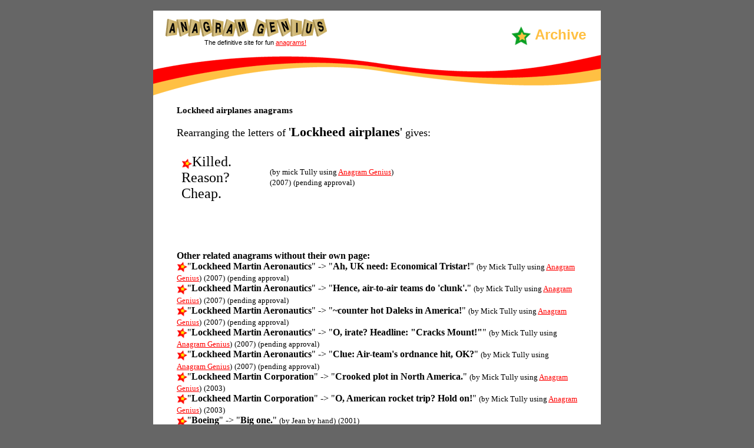

--- FILE ---
content_type: text/html
request_url: http://www.anagramgenius.com/archive/lockheed-airplanes.html
body_size: 12569
content:
<!DOCTYPE HTML PUBLIC "-//W3C//DTD HTML 4.01 Transitional//EN">
<html>
<head>
<title>Lockheed airplanes - anagrams</title>
<meta http-equiv="Content-Type" content="text/html; charset=iso-8859-1">
<link href="styles.css" rel="stylesheet" type="text/css">
<script language="JavaScript" type="text/JavaScript">
<!--
function MM_preloadImages() { //v3.0
  var d=document; if(d.images){ if(!d.MM_p) d.MM_p=new Array();
    var i,j=d.MM_p.length,a=MM_preloadImages.arguments; for(i=0; i<a.length; i++)
    if (a[i].indexOf("#")!=0){ d.MM_p[j]=new Image; d.MM_p[j++].src=a[i];}}
}
//-->
</script>
</head>
<body bgcolor="#666666" link="#FF0000" vlink="#FF0000" alink="#FF0000" leftmargin="0" topmargin="0" marginwidth="0" marginheight="0">
<table width="760" border="0" align="center" cellpadding="0" cellspacing="0">
  <tr>
    <td>&nbsp;</td>
  </tr>
</table>
<table width="760" border="0" align="center" cellpadding="0" cellspacing="0" bgcolor="#FFFFFF">
  <tr> 
   <td valign="top"> <table width="760" border="0" cellpadding="0" cellspacing="0" bgcolor="ffffff">
        <tr> 
          <td width="320" height="45" valign="bottom"><img src="http://www.anagramgenius.com/images/logo-home.gif" width="276" height="33" hspace="20"></td>
          <td width="450" rowspan="2" align="right" valign="bottom" class="title-section"><img src="http://www.anagramgenius.com/images/estrella02.gif" width="36" height="35" hspace="5" align="absmiddle">Archive</td>
        </tr>
        <tr> 
          <td class="headline">The definitive site for fun <a href="http://www.anagramgenius.com/definition.html">anagrams!</a></td>
        </tr>
        <tr> 
          <td colspan="2"><img src="http://www.anagramgenius.com/images/wave.gif" width="760" height="90"></td>
        </tr>
      </table> </td>
  </tr>
       <tr>
         <td valign="top" class="margen">
<h1>Lockheed airplanes anagrams</h1>
<p><font size="4">Rearranging the letters of <big>'<b>Lockheed airplanes</b>'</big> gives:</font></p>
<table><tr valign="top"><td>
<table cellspacing="4">
<tr>
<td align="left"><img src="http://www.anagramgenius.com/images/estrella.gif" width="18" height="18" align="absmiddle"><font size="5">Killed. Reason? Cheap.</font><td align="left"><small>(by mick Tully using <a href="http://www.anagramgenius.com/tracker/tracker.php?affiliate=g6i1g4e2&pageid=3">Anagram Genius</a>)</small> <small>(2007)</small> <small>(pending approval)</small></td>
</tr>
</table>
<td align="right">
<OBJECT align="right" classid="clsid:D27CDB6E-AE6D-11cf-96B8-444553540000"
codebase="http://download.macromedia.com/pub/shockwave/cabs/flash/swflash.cab#version=5,0,0,0"
WIDTH="300" HEIGHT="150">
<PARAM NAME="movie"
VALUE="http://www.anagramgenius.com/anagram.swf?inputstring=Lockheed+airplanes|Killed.+Reason%3F+Cheap.|Lockheed+airplanes&ending=What+does+YOUR+NAME+reveal%3F%21|Click+Here+Now+to+find+out%21&endwait=15|20&spacing=0&movetype=2&bgcolour=FFEECC&textcolour=333399&URLin=http%3A%2F%2Fwww.anagramgenius.com%2Ftracker%2Ftracker.php%3Faffiliate%3Dbhyofk1t%26pageid%3D12&notpopup=1&debug=0&security=b70814392235d2ef93f39ebd538f8627&widthanim=300&heightanim=150">
<PARAM NAME="quality" VALUE="high">
<PARAM NAME="bgcolor" VALUE="#FFEECC">
<EMBED src="http://www.anagramgenius.com/anagram.swf?inputstring=Lockheed+airplanes|Killed.+Reason%3F+Cheap.|Lockheed+airplanes&ending=What+does+YOUR+NAME+reveal%3F%21|Click+Here+Now+to+find+out%21&endwait=15|20&spacing=0&movetype=2&bgcolour=FFEECC&textcolour=333399&URLin=http%3A%2F%2Fwww.anagramgenius.com%2Ftracker%2Ftracker.php%3Faffiliate%3Dbhyofk1t%26pageid%3D12&notpopup=1&debug=0&security=b70814392235d2ef93f39ebd538f8627&widthanim=300&heightanim=150"
quality="high" bgcolor="#FFEECC"
WIDTH="300" HEIGHT="150"
TYPE="application/x-shockwave-flash"
PLUGINSPAGE="http://www.macromedia.com/shockwave/download/index.cgi?P1_Prod_Version=ShockwaveFlash">
</EMBED>
</OBJECT>
</td></tr></table>
<dl compact>
<dt><strong>Other related anagrams without their own page:</strong></dt>
<dt><img src="http://www.anagramgenius.com/images/estrella.gif" width="18" height="18" align="absmiddle">"<strong>Lockheed Martin Aeronautics</strong>" -> "<strong>Ah, UK need: Economical Tristar!</strong>" <small>(by Mick Tully using <a href="http://www.anagramgenius.com/tracker/tracker.php?affiliate=g6i1g4e2&pageid=3">Anagram Genius</a>)</small> <small>(2007)</small> <small>(pending approval)</small></dt>
<dt><img src="http://www.anagramgenius.com/images/estrella.gif" width="18" height="18" align="absmiddle">"<strong>Lockheed Martin Aeronautics</strong>" -> "<strong>Hence, air-to-air teams do 'clunk'.</strong>" <small>(by Mick Tully using <a href="http://www.anagramgenius.com/tracker/tracker.php?affiliate=g6i1g4e2&pageid=3">Anagram Genius</a>)</small> <small>(2007)</small> <small>(pending approval)</small></dt>
<dt><img src="http://www.anagramgenius.com/images/estrella.gif" width="18" height="18" align="absmiddle">"<strong>Lockheed Martin Aeronautics</strong>" -> "<strong>~counter hot Daleks in America!</strong>" <small>(by Mick Tully using <a href="http://www.anagramgenius.com/tracker/tracker.php?affiliate=g6i1g4e2&pageid=3">Anagram Genius</a>)</small> <small>(2007)</small> <small>(pending approval)</small></dt>
<dt><img src="http://www.anagramgenius.com/images/estrella.gif" width="18" height="18" align="absmiddle">"<strong>Lockheed Martin Aeronautics</strong>" -> "<strong>O, irate? Headline: "Cracks Mount!"</strong>" <small>(by Mick Tully using <a href="http://www.anagramgenius.com/tracker/tracker.php?affiliate=g6i1g4e2&pageid=3">Anagram Genius</a>)</small> <small>(2007)</small> <small>(pending approval)</small></dt>
<dt><img src="http://www.anagramgenius.com/images/estrella.gif" width="18" height="18" align="absmiddle">"<strong>Lockheed Martin Aeronautics</strong>" -> "<strong>Clue: Air-team's ordnance hit, OK?</strong>" <small>(by Mick Tully using <a href="http://www.anagramgenius.com/tracker/tracker.php?affiliate=g6i1g4e2&pageid=3">Anagram Genius</a>)</small> <small>(2007)</small> <small>(pending approval)</small></dt>
<dt><img src="http://www.anagramgenius.com/images/estrella.gif" width="18" height="18" align="absmiddle">"<strong>Lockheed Martin Corporation</strong>" -> "<strong>Crooked plot in North America.</strong>" <small>(by Mick Tully using <a href="http://www.anagramgenius.com/tracker/tracker.php?affiliate=g6i1g4e2&pageid=3">Anagram Genius</a>)</small> <small>(2003)</small></dt>
<dt><img src="http://www.anagramgenius.com/images/estrella.gif" width="18" height="18" align="absmiddle">"<strong>Lockheed Martin Corporation</strong>" -> "<strong>O, American rocket trip? Hold on!</strong>" <small>(by Mick Tully using <a href="http://www.anagramgenius.com/tracker/tracker.php?affiliate=g6i1g4e2&pageid=3">Anagram Genius</a>)</small> <small>(2003)</small></dt>
<dt><img src="http://www.anagramgenius.com/images/estrella.gif" width="18" height="18" align="absmiddle">"<strong>Boeing</strong>" -> "<strong>Big one.</strong>" <small>(by Jean by hand)</small> <small>(2001)</small></dt>
</dl>
<dl compact>
<dt><strong>See also:</strong>
<dt><a href="http://www.anagramgenius.com/archive/mcdone.html">McDonell Douglas airplanes</a></dt>
<dt><a href="http://www.anagramgenius.com/archive/theloc2.html">The Lockheed-Martin Corporation</a></dt>
<dt><a href="http://www.anagramgenius.com/archive/airbus-aeroplanes.html">Airbus aeroplanes</a></dt>
<dt><a href="http://www.anagramgenius.com/archive/eurofighter-typhoon.html">Eurofighter Typhoon</a></dt>
</dl>
<p><a href="http://www.anagramgenius.com/tracker/tracker.php?affiliate=bhyofk1t&pageid=12"><img src="http://www.anagramgenius.com/images/yourname.gif" border="0" alt="Find more anagrams of lockheed airplanes (or any other text)!"></a>
<img src="http://www.anagramgenius.com/images/clickhere.gif" width="36" height="20" align="middle">
<img src="http://www.anagramgenius.com/images/free02.gif" width="36" height="20" align="middle">
<dl compact>
<dt><font size="4"><a href="http://www.anagramgenius.com/tracker/tracker.php?affiliate=7mpxd8uu&pageid=2"><img src="../arrow1.gif" align="middle" border="0">Download FREE anagram-generating software for your Windows computer</a></font></dt>
</dl>
<dl compact>
<dt><a href="http://www.anagramgenius.com/linkhere.php?filename=lockheed-airplanes&text=Lockheed+airplanes+-+anagrams"><img src="../arrow1.gif" align="middle" border="0">Have a <b>blog</b>? A website? How to link to this page!</a></dt>
<dt><a href="http://www.anagramgenius.com/agasubmit.php"><img src="../arrow1.gif" align="middle" border="0"><b>Challenge!</b> Can you make a better anagram of lockheed airplanes?! List it here!</a></dt>
<dt><a href="http://www.anagramgenius.com/tracker/tracker.php?affiliate=g6i1g4e2&pageid=3"><img src="../arrow1.gif" align="middle" border="0">Learn about the Anagram Genius software</a></dt>
<dt><a href="http://www.anagramgenius.com/agasearch.phtml"><img src="../arrow1.gif" align="middle" border="0">Search the Archive</a></dt>
<dt><a href="topcontrib.html"><img src="../arrow1.gif" align="middle" border="0">League table of top contributors</a></dt>
<dt><a href="http://www.anagramgenius.com/archive/"><img src="../arrow1.gif" align="middle" border="0">Archive Main Index</a></dt>
<dt><a href="us.html"><img src="../arrow1.gif" align="middle" border="0">Anagram Genius Archive United States of America Index</a></dt>
<dt><a href="http://www.anagramgenius.com/"><img src="../arrow1.gif" align="middle" border="0">www.anagramgenius.com home page</a></dt>
</dl>
<tr>
    <td valign="top">
      <table width="760" border="0" cellpadding="0" cellspacing="0" bgcolor="ffc043">
       <tr> 
          <td colspan="2"><img src="http://www.anagramgenius.com/images/wave2.gif" width="760" height="50"></td>
        </tr>
	    <tr> 
          <td height="60">
            <form action="http://www.anagramgenius.com/agasearch.phtml" name="search" method="POST">
            <table width="280" height="60" border="0" cellpadding="0" cellspacing="0" background="http://www.anagramgenius.com/images/search-back02.gif">
              <tr> 
                <td> 
                  <table width="250" border="0" cellspacing="0" cellpadding="0">
                    <tr> 
                      <td width="75" rowspan="3">&nbsp;</td>
                      <td class="search">Search the anagram archive</td>
                    </tr>
                    <tr> 
                      <td><input name="query" type="text" size="16"> <input type="submit" name="Submit" value="GO"></td>
                    </tr>
                    <tr> 
                      <td class="eg">(e.g. osama)</td>
                    </tr>
                  </table>
                  <table width="243" border="0" cellspacing="0" cellpadding="0">
                    <tr> 
                      <td width="243" class="eg"> <div align="right"> 
                          <input name="radiobutton" type="radio" value="subject" checked>
                          Subject 
                          <input type="radio" name="radiobutton" value="author">
                          Author 
                          <input type="radio" name="radiobutton" value="anagram">
                          Anagram</div></td>
                    </tr>
                  </table>
                  <br>
                </td>
              </tr>
            </table>
           </form>
          </td>
          <td width="400" height="60" valign="top"><table width="437" border="0" cellspacing="0" cellpadding="0">
              <tr>
                <td>&nbsp;</td>
                <td class="text-home"><div align="right"><br>
                    See <a href="http://www.anagramgenius.com/archive/legal.html">this page</a> for more relating to<br>lockheed airplanes<br><br>
                    lockheed airplanes - anagrams page and<br>Archive &copy; 1995-2009                     William Tunstall-Pedoe</div></td>
              </tr>
            </table></td>
        </tr>
        <tr> 
          <td>&nbsp;</td>
          <td>&nbsp;</td>
        </tr>
      </table>
    </td>
  </tr>
</table>
<p class="otherlinks">&nbsp;</p>
<p class="text-home">&nbsp;</p>
<script type="text/javascript">
var gaJsHost = (("https:" == document.location.protocol) ? "https://ssl." : "http://www.");
document.write(unescape("%3Cscript src='" + gaJsHost + "google-analytics.com/ga.js' type='text/javascript'%3E%3C/script4.558934E-192"));
</script>
<script type="text/javascript">
try {
var pageTracker = _gat._getTracker("UA-8925994-1");
pageTracker._trackPageview();
} catch(err) {}</script>
</body>
</html>
